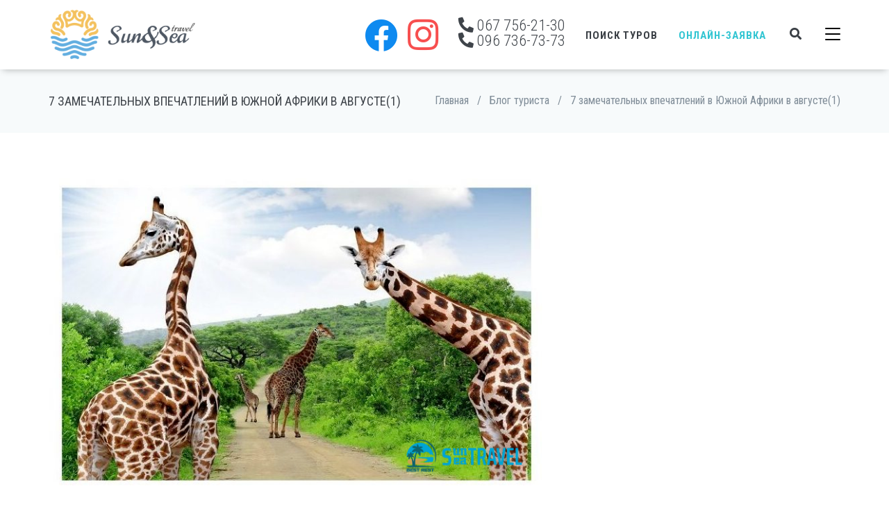

--- FILE ---
content_type: text/html; charset=utf-8
request_url: https://sun-sea.travel/blog-turista/7-wonderful-impressions-in-south-africa-in-august-1.html
body_size: 12436
content:
<!DOCTYPE html>
<html lang='ru'>
<head prefix='og: http://ogp.me/ns# fb: http://ogp.me/ns/fb# video: http://ogp.me/ns/video#'>
<title>7 замечательных впечатлений в Южной Африки в августе(1)</title>
<link href='/apple-touch-icon.png' rel='apple-touch-icon' sizes='180x180'>
<link href='/favicon-32x32.png' rel='icon' sizes='32x32' type='image/png'>
<link href='/favicon-16x16.png' rel='icon' sizes='16x16' type='image/png'>
<link href='/site.webmanifest' rel='manifest'>
<meta content='IE=edge' http-equiv='X-UA-Compatible'>
<meta content='width=device-width, initial-scale=1.0' name='viewport'>
<meta content='text/html; charset=UTF-8' http-equiv='Content-type'>
<meta content='7 замечательных впечатлений в Южной Африки в августе. Август знаменует собой конец красивой зимы в Южной Африке, и пришло время для теплого и успокаивающего лета. Дикая и незапятнанная Южная Африка процветает в лучшем виде, и время просто слишком хорошо, чтобы спланировать незабываемую прогулку в африканской пустыне. Вниз на юг Кейптаун украшен ливнями иногда ливнями и штормами, но в основном страна солнечная, теплая и сухая, что делает Южную Африку в августе идеальной для отдыха.' name='description'>
<meta content='sammerset@ukr.net' name='author'>
<meta content='https://sun-sea.travel/blog-turista/7-wonderful-impressions-in-south-africa-in-august-1.html' property='og:url'>
<meta content='article' property='og:type'>
<meta content='7 замечательных впечатлений в Южной Африки в августе(1)' property='og:title'>
<meta content='7 замечательных впечатлений в Южной Африки в августе. Август знаменует собой конец красивой зимы в Южной Африке, и пришло время для теплого и успокаивающего лета. Дикая и незапятнанная Южная Африка процветает в лучшем виде, и время просто слишком хорошо, чтобы спланировать незабываемую прогулку в африканской пустыне. Вниз на юг Кейптаун украшен ливнями иногда ливнями и штормами, но в основном страна солнечная, теплая и сухая, что делает Южную Африку в августе идеальной для отдыха.' property='og:description'>
<meta content='https://sun-sea.travel/uploads/media_content/image/23/gallery_98ca53391d0d7dfc256e28d5a2bc6b8c.jpg' property='og:image'>
<meta content='https://sun-sea.travel/uploads/media_content/image/23/gallery_98ca53391d0d7dfc256e28d5a2bc6b8c.jpg' property='og:image:secure_url'>

<meta name="csrf-param" content="authenticity_token" />
<meta name="csrf-token" content="rs1B0IeGsKvjguXu2aksN/PBf481wh9dZ+YUnyaf2+9nI6h3KDeh2Br/OoHeAoB9O925VxL30g/nMUipY1RNaw==" />
<link as='style' crossorigin='anonymous' href='https://fonts.googleapis.com/css?family=Roboto+Condensed:300,400,700&amp;subset=cyrillic,cyrillic-ext&amp;display=swap' onload='this.rel=&#39;stylesheet&#39;' rel='preload'>
<link as='style' crossorigin='anonymous' href='https://cdnjs.cloudflare.com/ajax/libs/simple-line-icons/2.5.5/css/simple-line-icons.min.css' integrity='sha512-QKC1UZ/ZHNgFzVKSAhV5v5j73eeL9EEN289eKAEFaAjgAiobVAnVv/AGuPbXsKl1dNoel3kNr6PYnSiTzVVBCw==' onload='this.rel=&#39;stylesheet&#39;' rel='preload'>
<link as='style' crossorigin='anonymous' href='https://cdnjs.cloudflare.com/ajax/libs/font-awesome/5.15.1/css/all.min.css' integrity='sha512-+4zCK9k+qNFUR5X+cKL9EIR+ZOhtIloNl9GIKS57V1MyNsYpYcUrUeQc9vNfzsWfV28IaLL3i96P9sdNyeRssA==' onload='this.rel=&#39;stylesheet&#39;' rel='preload'>
<!-- /%link{ rel: :preload, as: :script, href: 'https://ajax.googleapis.com/ajax/libs/jquery/2.2.4/jquery.min.js' } -->
<link as='script' href='https://cdn.jsdelivr.net/npm/vanilla-lazyload@10.19.0/dist/lazyload.min.js' rel='preload'>
<link as='script' href='https://www.google-analytics.com/analytics.js' rel='preload'>
<link rel="stylesheet" media="all" href="https://sun-sea.travel/assets/jango-fff064acba00da201a207938c8405461c24b0b2ba3f19ddcd8d261ba15df0705.css" async="async" />
<script>
  var loadScript = function(url,callback){
  var script = document.createElement('script')
  script.type = 'text/javascript'
  script.async = true
  script.src = url
  // here we do callback
  if (callback){
  script.onload = callback
  }
  var s = document.getElementsByTagName('script')[0]
  s.parentNode.insertBefore(script, s)
  }
  loadScript('https://ajax.googleapis.com/ajax/libs/jquery/2.2.4/jquery.min.js', function() {
  loadScript("https://sun-sea.travel/assets/jango-927ea1608c11796fbf4391d0179dcacb2d03cba099379b359904561f4310502d.js")
  })
</script>
<!-- Global site tag (gtag.js) - Google Analytics -->
<script async src='https://www.googletagmanager.com/gtag/js?id=UA-111251416-1'></script>
<script>
  window.dataLayer = window.dataLayer || [];
  function gtag(){dataLayer.push(arguments);}
  gtag('js', new Date())
  gtag('config', 'UA-111251416-1')
</script>
</head>
<body class='c-layout-header-fixed c-layout-header-mobile-fixed'>
<header class='c-layout-header c-layout-header-4 c-layout-header-default-mobile' data-minimize-offset='80' style='background-color: white'>
<div class='menu-overlay'></div>
<div class='c-navbar'>
<div class='container'>
<!-- BEGIN: BRAND -->
<div class='c-navbar-wrapper clearfix'>
<div class='c-brand c-pull-left'>
<a class='c-logo' href='/'>
<img alt='SunSea Travel' class='c-desktop-logo' src='/assets/base/img/layout/logos/sun-sea-logo.png'>
<img alt='SunSea Travel' class='c-desktop-logo-inverse' src='/assets/base/img/layout/logos/sun-sea-logo.png'>
<img alt='SunSea Travel' class='c-mobile-logo' src='/assets/base/img/layout/logos/sun-sea-logo.png'>
</a>
<button class='c-hor-nav-toggler c-quick-sidebar-toggler hamburger hamburger--spin' type='button'>
<span class='hamburger-box'></span>
<span class='hamburger-inner'></span>
</button>
<button class='c-topbar-toggler' type='button'>
<i class='fa fa-ellipsis-v'></i>
</button>
<button class='c-search-toggler' style='margin-right: 15px' type='button'>
<i class='fa fa-search' style='font-size: 1.5em'></i>
</button>
<div class='social-links-mobile' style='padding-right: 20px'>
<a class='default' href='https://fb.com/sunseaclub/'>
<i class='fab fa-facebook head-face'></i>
</a>
<a class='last' href='https://www.instagram.com/coral_travel_ua/'>
<i class='fab fa-instagram head-insta'></i>
</a>
</div>
</div>
<!-- END: BRAND -->
<!-- BEGIN: QUICK SEARCH -->
<form action='/search' class='c-quick-search'>
<input autocomplete='off' class='form-control' name='term' placeholder='Введите поисковую фразу...' type='text' value=''>
<span class='c-theme-link'>×</span>
</form>
<!-- END: QUICK SEARCH -->
<!-- BEGIN: HOR NAV -->
<!-- BEGIN: LAYOUT/HEADERS/MEGA-MENU -->
<!-- BEGIN: MEGA MENU -->
<!-- Dropdown menu toggle on mobile: c-toggler class can be applied to the link arrow or link itself depending on toggle mode -->
<nav class='c-mega-menu c-pull-right c-mega-menu-dark c-mega-menu-dark-mobile c-fonts-uppercase c-fonts-bold'>
<ul class='nav navbar-nav c-theme-nav'>
<li>
<div class='social-links-desktop'>
<a class='default' href='https://fb.com/sunseaclub/'>
<i class='fab fa-facebook head-face'></i>
</a>
<a class='last' href='https://www.instagram.com/coral_travel_ua/'>
<i class='fab fa-instagram head-insta'></i>
</a>
</div>
</li>
<li class='c-menu-phone-wrapper'>
<a class='dropdown-toggle' href='#'>
<i class='fa fa-phone fa-flip-horizontal'></i>
067 756-21-30
<span class='mobile-menu-item'>
<i class='fa fa-envelope'></i>
<span class="__cf_email__" data-cfemail="cea7a0a8a18ebdbba0e3bdabafe0babcafb8aba2">[email&#160;protected]</span>
</span>
<br style='line-height:25px'>
<i class='fa fa-phone fa-flip-horizontal'></i>
096 736-73-73
</a>
</li>
<li class='c-menu-type-classic'>
<a class='c-link dropdown-toggle' href='/tours.html'>
Поиск туров
</a>
</li>
<li class='c-active c-menu-type-classic'>
<a class='c-link online-request' href='#'>Онлайн-заявка</a>
</li>
<li class='c-search-toggler-wrapper'>
<a class='c-btn-icon c-search-toggler' href='#'>
<i class='fa fa-search' style='font-size: 1em'></i>
</a>
</li>
<li style='position:relative'>
<!-- .c-quick-sidebar-toggler-wrapper -->
<!-- %a.c-quick-sidebar-toggler{href: "#"} -->
<!-- %span.c-line -->
<!-- %span.c-line -->
<!-- %span.c-line -->
<button class='c-quick-sidebar-toggler hamburger hamburger--spin' type='button'>
<span class='hamburger-box'></span>
<span class='hamburger-inner'></span>
</button>
</li>
</ul>
</nav>
</div>
<nav class='c-layout-quick-sidebar-tz'>
<div class='c-layout-quick-sidebar-tz-item first-tz' data-ident='0'>
<ul>
<li style='padding-top: 5px'>
<span style='display:inline-block;padding: 14px 0px'>
<a href='/' style='display:inline;'>Главная</a>
<span style='display:inline;font-weight:700;padding: 0 9px'>
|
</span>
<a href='/contacts.html' style='display:inline;margin-left:0px;padding-left: 0px'>Контакты</a>
<span style='display:inline;font-weight:700;padding: 0 9px'>
|
</span>
<a style="display:inline;margin-left:0px;padding-left: 0px" href="/en/blog-turista/7-wonderful-impressions-in-south-africa-in-august-1.html">EN</a> | <a style="display:inline;margin-left:0px;padding-left: 0px" href="/ua/blog-turista/7-wonderful-impressions-in-south-africa-in-august-1.html">UA</a>
</span>
</li>
<li>

<a class='hot-turs' href='/tours.html'>Поиск туров</a>


</li>
<li>
<a class='only-laptop online-request' href='#'>Онлайн-заявка</a>
</li>
<li>
<a class='quick-child only-laptop' data-ident='2' href='javascript:void(null);'>
Страны
<i class='fa fa-angle-right' style='margin-right: 20px;float:right;font-size:1.4em'></i>
</a>
</li>
<li>
<a href='/tours-calendar.html'>Календарь туров</a>
</li>
<li>
<a href='/trudoustrojstvo-za-granicej.html'>Трудоустройство за границей</a>
</li>
<li>
<a href='/obuchenie-za-granicej.html'>Обучение за границей</a>
</li>
<li>
<a href='/vizas-and-zagranpasports.html'>Визы / Загранпаспорта</a>
</li>
<li>
<a href='/aviabileti.html'>Авиабилеты</a>
</li>
<li>
<a class='quick-child' data-ident='3' href='javascript:void(null);'>
Страхование
<i class='fa fa-angle-right' style='margin-right: 20px;float:right;font-size:1.4em'></i>
</a>
</li>
<li>
<a href='/news/'>Новости</a>
</li>
<li>
<a href='/relax-zone/'>Утренний релакс</a>
</li>
<li>
<a href='/blog-turista/'>Блог туриста</a>
</li>
</ul>
</div>
<div class='c-layout-quick-sidebar-tz-item child-tz' data-ident='1'>
<ul class='quick-child-level' style='list-style: none;'>
<li style='background-color: #f3f3f3'>
<a class='quick-child-close' data-ident='0' href='javascript:void(null)'>
<i class='fa fa-angle-left' style='position:fixed;font-size:1.4em;margin-top:-2px'></i>
<span style='padding-left:20px'>Назад</span>
</a>
</li>
<li>
<a href='/tours.html'>Подбор туров</a>
</li>
<li>
<a href='/hot-tours/'>Горящие туры</a>
</li>
<li>
<a href='/authors-tours/'>Авторские туры</a>
</li>
<li>
<a href='/excursion-tours/'>Экскурсионные туры</a>
</li>
</ul>
</div>
<div class='c-layout-quick-sidebar-tz-item child-tz' data-ident='2'>
<ul class='quick-child-level'>
<li style='background-color: #f3f3f3'>
<a class='quick-child-close' data-ident='0' href='javascript:void(null)'>
<i class='fa fa-angle-left' style='position:fixed;font-size:1.4em;margin-top:-2px'></i>
<span style='padding-left:20px'>Назад</span>
</a>
</li>
<li>
<a href='/countries.html?mp_mode=resorts&amp;co=83'>Турция</a>
</li>
<li>
<a href='/countries.html?mp_mode=resorts&amp;co=12'>Египет</a>
</li>
<li>
<a href='/countries.html?mp_mode=resorts&amp;co=32'>ОАЕ</a>
</li>
<li>
<a href='/countries.html?mp_mode=resorts&amp;co=76'>Кипр</a>
</li>
<li>
<a href='/countries.html?mp_mode=resorts&amp;co=30'>Таиланд</a>
</li>
<li>
<a href='/countries.html?mp_mode=resorts&amp;co=46'>Шри-Ланка</a>
</li>
<li>
<a href='/countries.html?mp_mode=resorts&amp;co=21'>Тунис</a>
</li>
<li>
<a href='/countries.html?mp_mode=resorts&amp;co=71'>Греция</a>
</li>
<li>
<a href='/countries.html?mp_mode=resorts&amp;co=100'>Болгария</a>
</li>
<li>
<a href='/countries.html?mp_mode=resorts&amp;co=34'>Израиль</a>
</li>
<li>
<a href='/countries.html?mp_mode=resorts&amp;co=58'>Доминикана</a>
</li>
<li>
<a href='/countries.html'>другие...</a>
</li>
</ul>
</div>
<div class='c-layout-quick-sidebar-tz-item child-tz' data-ident='3'>
<ul class='quick-child-level'>
<li style='background-color: #f3f3f3'>
<a class='quick-child-close' data-ident='0' href='javascript:void(null)'>
<i class='fa fa-angle-left' style='position:fixed;font-size:1.4em;margin-top:-2px'></i>
<span style='padding-left:20px'>Назад</span>
</a>
</li>
<li>
<a href='javascript:;'>Туристическое страхование</a>
</li>
<li>
<a href='javascript:;'>Каско</a>
</li>
<li>
<a href='javascript:void(null);'>Осаго</a>
</li>
<li>
<a href='javascript:void(null);'>Зеленая карта</a>
</li>
</ul>
</div>
</nav>
</div>
</div>
<!-- END: MEGA MENU -->
<!-- END: LAYOUT/HEADERS/MEGA-MENU -->
<!-- END: HOR NAV -->
</header>
<!-- END: HEADER -->
<!-- END: LAYOUT/HEADERS/HEADER-1 -->
<!-- BEGIN: ONLINE-REQUEST -->
<div class='modal fade c-content-login-form' id='online-request' role='dialog'>
<div class='modal-dialog'>
<div class='modal-content c-square'>
<div class='modal-header c-no-border'>
<h3 class='c-font-24 c-font-sbold' style='float:left'>Отправить заявку на просчет</h3>
<button aria-label='Закрыть' class='close' data-dismiss='modal' type='button'>
<span aria-hidden='true'>×</span>
</button>
</div>
<div class='modal-body'>
<p>Наши менеджеры с удовольствием просчитают наилучшую подборку отелей для Вашего отдыха. Для более детального и точного просчета Вы можете указать дополнительную информацию.</p>
<form class="simple_form new_online_request" id="new_online_request" novalidate="novalidate" action="/online_requests/" accept-charset="UTF-8" data-remote="true" method="post"><input name="utf8" type="hidden" value="&#x2713;" /><input type="hidden" name="authenticity_token" value="LT3raIbw1SOVEoTuE0hg0NKidvl52jIty3MmqpBQdmQUYOZuEI0e1Lbv2GcfLsFSvHsycIWaQQRiMOOQg5oL1g==" /><div class='form-group'>
<label class='hide' for='online_request_name'>Ваше Имя</label>
<div class="input string optional online_request_name"><input class="string optional form-control input-lg c-square" placeholder="Ваше Имя*" type="text" name="online_request[name]" id="online_request_name" /></div>
</div>
<div class='form-group'>
<label class='hide' for='online_request_phone'>Телефон</label>
<div class="input tel optional online_request_phone"><input class="string tel optional form-control input-lg c-square" placeholder="Телефон*" type="tel" name="online_request[phone]" id="online_request_phone" /></div>
</div>
<div class='form-group'>
<label class='hide' for='online_request_country'>Страна</label>
<select class="form-control input-lg c-square" name="online_request[country]" id="online_request_country"><option value="">Страна</option>
<option value="AE">Объединённые Арабские Эмираты</option>
<option value="TR">Турция</option>
<option value="EG">Египт</option>
<option disabled="disabled" value="---------------">---------------</option>
<option value="AU">Австралия</option>
<option value="AT">Австрия</option>
<option value="AZ">Азербайджан</option>
<option value="AX">Аландские острова</option>
<option value="AL">Албания</option>
<option value="DZ">Алжир</option>
<option value="AS">Американские Самоа</option>
<option value="AI">Ангвилла</option>
<option value="AO">Ангола</option>
<option value="AD">Андорра</option>
<option value="AQ">Антарктика</option>
<option value="AG">Антигуа и Барбуда</option>
<option value="MO">Аомынь</option>
<option value="AR">Аргентина</option>
<option value="AM">Армения</option>
<option value="AW">Аруба</option>
<option value="AF">Афганистан</option>
<option value="BS">Багамы</option>
<option value="BD">Бангладеш</option>
<option value="BB">Барбадос</option>
<option value="BH">Бахрейн</option>
<option value="BY">Беларусь</option>
<option value="BZ">Белиз</option>
<option value="BE">Бельгия</option>
<option value="BJ">Бенин</option>
<option value="BM">Бермуды</option>
<option value="BG">Болгария</option>
<option value="VE">Боливарианская Республика Венесуэла</option>
<option value="BO">Боливия</option>
<option value="BQ">Бонайре, Синт-Эстатиус и Саба</option>
<option value="BA">Босния и Герцеговина</option>
<option value="BW">Ботсвана</option>
<option value="BR">Бразилия</option>
<option value="IO">Британская территория Индийского океана</option>
<option value="BN">Бруней Даруссалам</option>
<option value="BF">Буркина-Фасо</option>
<option value="BI">Бурунди</option>
<option value="BT">Бутан</option>
<option value="VU">Вануату</option>
<option value="HU">Венгрия</option>
<option value="VG">Виргинские острова (Британия)</option>
<option value="VI">Виргинские острова (США)</option>
<option value="TL">Восточный Тимор</option>
<option value="VN">Вьетнам</option>
<option value="GA">Габон</option>
<option value="GY">Гайана</option>
<option value="HT">Гаити</option>
<option value="GM">Гамбия</option>
<option value="GH">Гана</option>
<option value="GP">Гваделупа</option>
<option value="GT">Гватемала</option>
<option value="GN">Гвинея</option>
<option value="GW">Гвинея-Бисау</option>
<option value="DE">Германия</option>
<option value="GG">Гернси</option>
<option value="GI">Гибралтар</option>
<option value="HN">Гондурас</option>
<option value="HK">Гонконг</option>
<option value="VA">Государство-город Ватикан</option>
<option value="GD">Гренада</option>
<option value="GL">Гренландия</option>
<option value="GR">Греция</option>
<option value="GE">Грузия</option>
<option value="GU">Гуам</option>
<option value="DK">Дания</option>
<option value="CD">Демократическая Республика Конго</option>
<option value="JE">Джерси</option>
<option value="DJ">Джибути</option>
<option value="DM">Доминика</option>
<option value="DO">Доминиканская республика</option>
<option value="EG">Египт</option>
<option value="ZM">Замбия</option>
<option value="EH">Западная Сахара</option>
<option value="ZW">Зимбабве</option>
<option value="YE">Йемен</option>
<option value="IL">Израиль</option>
<option value="IN">Индия</option>
<option value="ID">Индонезия</option>
<option value="JO">Иордания</option>
<option value="IQ">Ирак</option>
<option value="IR">Иран</option>
<option value="IE">Ирландия</option>
<option value="IS">Исландия</option>
<option value="ES">Испания</option>
<option value="IT">Италия</option>
<option value="CV">Кабо-Верде</option>
<option value="KZ">Казахстан</option>
<option value="KY">Каймановы острова</option>
<option value="KH">Камбоджа</option>
<option value="CM">Камерун</option>
<option value="CA">Канада</option>
<option value="QA">Катар</option>
<option value="KE">Кения</option>
<option value="CY">Кипр</option>
<option value="KI">Кирибати</option>
<option value="CN">Китай</option>
<option value="CC">Кокосовые острова</option>
<option value="CO">Колумбия</option>
<option value="KM">Коморские острова</option>
<option value="CG">Конго</option>
<option value="KP">Корейская Народно-Демократическая Республика</option>
<option value="CR">Коста-Рика</option>
<option value="CI">Кот-д&#39;Ивуар</option>
<option value="CU">Куба</option>
<option value="KW">Кувейт</option>
<option value="KG">Кыргызстан</option>
<option value="CW">Кюрасао</option>
<option value="LA">Лаосская Народно-Демократическая Республика</option>
<option value="LV">Латвия</option>
<option value="LS">Лесото</option>
<option value="LR">Либерия</option>
<option value="LB">Ливан</option>
<option value="LY">Ливия</option>
<option value="LT">Литва</option>
<option value="LI">Лихтенштейн</option>
<option value="LU">Люксембург</option>
<option value="MU">Маврикий</option>
<option value="MR">Мавритания</option>
<option value="MG">Мадагаскар</option>
<option value="YT">Майот</option>
<option value="MW">Малави</option>
<option value="MY">Малайзия</option>
<option value="ML">Мали</option>
<option value="MV">Мальдивы</option>
<option value="MT">Мальта</option>
<option value="MA">Марокко</option>
<option value="MQ">Мартиника</option>
<option value="MH">Маршалловы острова</option>
<option value="MX">Мексика</option>
<option value="MZ">Мозамбик</option>
<option value="MC">Монако</option>
<option value="MN">Монголия</option>
<option value="MS">Монсеррат</option>
<option value="MM">Мьянма</option>
<option value="NA">Намибия</option>
<option value="NR">Науру</option>
<option value="NP">Непал</option>
<option value="NE">Нигер</option>
<option value="NG">Нигерия</option>
<option value="NL">Нидерланды</option>
<option value="NI">Никарагуа</option>
<option value="NU">Ниуэ</option>
<option value="NZ">Новая Зеландия</option>
<option value="NC">Новая Каледония</option>
<option value="NO">Норвегия</option>
<option value="AE">Объединённые Арабские Эмираты</option>
<option value="OM">Оман</option>
<option value="BV">Остров Буве</option>
<option value="IM">Остров Мэн</option>
<option value="NF">Остров Норфолк</option>
<option value="CX">Остров Рождества</option>
<option value="SH">Остров Святой Елены, Остров Вознесения и Тристан-да-Кунья</option>
<option value="HM">Остров Херд и острова МакДональд</option>
<option value="CK">Острова Кука</option>
<option value="TC">Острова Туркс и Каикос</option>
<option value="MP">Острова северной Марианы</option>
<option value="PK">Пакистан</option>
<option value="PW">Палау</option>
<option value="PS">Палестина</option>
<option value="PA">Панама</option>
<option value="PG">Папуа — Новая Гвинея</option>
<option value="PY">Парагвай</option>
<option value="PE">Перу</option>
<option value="PN">Питкэрн</option>
<option value="PL">Польша</option>
<option value="PT">Португалия</option>
<option value="PR">Пуэрто-Рико</option>
<option value="KR">Республика Корея</option>
<option value="MK">Республика Македония</option>
<option value="MD">Республика Молдова</option>
<option value="RE">Реюньон</option>
<option value="RU">Российская Федерация</option>
<option value="RW">Руанда</option>
<option value="RO">Румыния</option>
<option value="SV">Сальвадор</option>
<option value="WS">Самоа</option>
<option value="SM">Сан-Марино</option>
<option value="ST">Сан-Томе и Принсипи</option>
<option value="SA">Саудовская Аравия</option>
<option value="SZ">Свазиленд</option>
<option value="SC">Сейшельские Острова</option>
<option value="BL">Сен-Бартельми</option>
<option value="MF">Сен-Мартен (Франция)</option>
<option value="PM">Сен-Пьер и Микелон</option>
<option value="SN">Сенегал</option>
<option value="VC">Сент-Винсент и Гренадины</option>
<option value="KN">Сент-Китс и Невис</option>
<option value="LC">Сент-Люсия</option>
<option value="RS">Сербия</option>
<option value="SG">Сингапур</option>
<option value="SX">Синт-Мартен (голландская часть)</option>
<option value="SY">Сирийская Арабская Республика</option>
<option value="SK">Словакия</option>
<option value="SI">Словения</option>
<option value="GB">Соединённое Королевство</option>
<option value="UM">Соединенные штаты Малых  Удаленных островов</option>
<option value="US">Соединённые штаты</option>
<option value="SB">Соломоновы Острова</option>
<option value="SO">Сомали</option>
<option value="SD">Судан</option>
<option value="SR">Суринам</option>
<option value="SL">Сьерра-Леоне</option>
<option value="TJ">Таджикистан</option>
<option value="TW">Тайвань</option>
<option value="TH">Таиланд</option>
<option value="TZ">Танзания</option>
<option value="TG">Того</option>
<option value="TK">Токелау</option>
<option value="TO">Тонга</option>
<option value="TT">Тринидад и Тобаго</option>
<option value="TV">Тувалу</option>
<option value="TN">Тунис</option>
<option value="TM">Туркменистан</option>
<option value="TR">Турция</option>
<option value="UG">Уганда</option>
<option value="UZ">Узбекистан</option>
<option value="UA">Украина</option>
<option value="WF">Уоллес и Футана</option>
<option value="UY">Уругвай</option>
<option value="FO">Фарерские острова</option>
<option value="FM">Федеративные Штаты Микронезии</option>
<option value="FJ">Фиджи</option>
<option value="PH">Филиппины</option>
<option value="FI">Финляндия</option>
<option value="FK">Фолклендские (Мальвинские) острова</option>
<option value="FR">Франция</option>
<option value="GF">Французская Гвиана</option>
<option value="PF">Французская Полинезия</option>
<option value="TF">Французские южные территории</option>
<option value="HR">Хорватия</option>
<option value="CF">Центрально-африканская республика</option>
<option value="TD">Чад</option>
<option value="ME">Черногория</option>
<option value="CZ">Чешская Республика</option>
<option value="CL">Чили</option>
<option value="CH">Швейцария</option>
<option value="SE">Швеция</option>
<option value="SJ">Шпицберген и Ян-Майен</option>
<option value="LK">Шри-Ланка</option>
<option value="EC">Эквадор</option>
<option value="GQ">Экваториальная Гвинея</option>
<option value="ER">Эритрея</option>
<option value="EE">Эстония</option>
<option value="ET">Эфиопия</option>
<option value="ZA">Южная Африка</option>
<option value="GS">Южная Джорджия и Южные Сандвичевы острова</option>
<option value="SS">Южный Судан</option>
<option value="JM">Ямайка</option>
<option value="JP">Япония</option></select>
</div>
<div class='form-group o-request-more-information'>
<select class="select optional form-control input-lg c-square" style="width:48%;display:inline" name="online_request[adults]" id="online_request_adults"><option value="">Взрослых</option>
<option value="1">1</option>
<option value="2">2</option>
<option value="3">3</option>
<option value="4">4</option>
<option value="5">5</option>
<option value="6">6</option>
<option value="7">7</option>
<option value="8">8</option>
<option value="9">9</option>
<option value="10">10</option></select>
<select class="select optional form-control input-lg c-square" style="width:48%;display:inline;float:right" name="online_request[children]" id="online_request_children"><option value="">Детей</option>
<option value="1">1</option>
<option value="2">2</option>
<option value="3">3</option>
<option value="4">4</option>
<option value="5">5</option>
<option value="6">6</option>
<option value="7">7</option>
<option value="8">8</option>
<option value="9">9</option>
<option value="10">10</option></select>
</div>
<div class='form-group o-request-more-information datepicker-container'>
<div class="input hidden online_request_fly_date"><input class="hidden" type="hidden" name="online_request[fly_date]" id="online_request_fly_date" /></div>
<a class='btn c-btn-green c-font-uppercase btn-lg c-font-bold c-btn-border-2x fly-time online-request-datepicker' style='width: 48%'>
Дата вылета
</a>
<select class="select optional form-control input-lg c-square" style="width:48%;display:inline;float:right" name="online_request[duration]" id="online_request_duration"><option value="">Продолжительность</option>
<option value="1-7">1-7</option>
<option value="7-14">7-14</option>
<option value="14-21">14-21</option>
<option value="&gt;21">&gt;21</option></select>
</div>
<div class='form-group o-request-more-information'>
<div class="input text optional online_request_additional_info"><textarea class="text optional form-control input-lg c-square" style="width: 100%" placeholder="Доп. информация" name="online_request[additional_info]" id="online_request_additional_info">
</textarea></div>
</div>
<div class='form-group add-more-information' style='text-align: right'>
<a class='btn c-btn-green c-font-uppercase btn-lg c-font-bold c-btn-border-2x add-additional-info'>Добавить информацию</a>
</div>
<div class='form-group' style='text-align: center'>
<button class='btn c-theme-btn btn-md btn-lg c-btn-uppercase c-btn-bold c-btn-login' style='width:100%' type='submit'>Отправить</button>
</div>
</form></div>
</div>
</div>
</div>
<!-- END: ONLINE-REQUEST -->
<!-- BEGIN: LAYOUT/SIDEBARS/QUICK-SIDEBAR -->
<!-- END: LAYOUT/SIDEBARS/QUICK-SIDEBAR -->



<div class='c-layout-page'>
<div class='c-layout-breadcrumbs-1 c-fonts-uppercase c-fonts-bold c-bordered c-bordered-both'>
<div class='container'>
<div class='c-page-title c-pull-left'>
<h1 class='c-font-uppercase c-font-sbold h1-title'>7 замечательных впечатлений в Южной Африки в августе(1)</h1>
</div>
<ul class='c-page-breadcrumbs c-theme-nav c-pull-right c-fonts-regular'>
<li>
<a href='/'>Главная</a>
</li>
<li>/</li>
<li>
<a href='/blog-turista/'>Блог туриста</a>
</li>
<li>/</li>
<li>
<a href='/blog-turista/7-wonderful-impressions-in-south-africa-in-august-1.html'>7 замечательных впечатлений в Южной Африки в августе(1)</a>
</li>
</ul>
</div>
</div>
</div>

<div class='c-content-box c-size-md' style='background-color:white'>
<div class='container'>
<div class='c-content-blog-post-1-view'>
<div itemscope="itemscope" itemtype="http://schema.org/Article" class="c-content-blog-post-1"><div class='c-media'>
<meta itemprop="image" content="/uploads/media_content/image/23/gallery_98ca53391d0d7dfc256e28d5a2bc6b8c.jpg"></meta>
<img class="c-overlay-object img-responsive" style="max-height:460px" src="https://sun-sea.travel/uploads/media_content/image/23/gallery_98ca53391d0d7dfc256e28d5a2bc6b8c.jpg" />
</div>
<h2 class='c-title c-font-bold c-font-uppercase'>
<a href='/blog-turista/7-wonderful-impressions-in-south-africa-in-august-1.html'><span itemprop="name">7 замечательных впечатлений в Южной Африки в августе(1)</span></a>
</h2>
<div class='c-panel c-margin-b-30'>
<div class='c-author' style='line-height:1.8em'>
Автор&nbsp
<span itemprop="author" itemscope="itemscope" itemtype="http://schema.org/Author" class="c-font-uppercase">Don Columb
</span></div>
<div class='c-date'>
<meta itemprop="datePublished" content="2018-08-08" />
<meta itemprop="dateModified" content="2020-04-20" />
<span class='c-tags c-theme-il-bg'>
08 Aug 2018, 12:46
</span>
</div>
<ul class='c-tags c-theme-ul-bg'>
<li>
<span itemprop="keywords">Південна Африка</span>
</li>
<li>
<span itemprop="keywords">пригоди</span>
</li>
<li>
<span itemprop="keywords">серпень</span>
</li>
<li>
<span itemprop="keywords">екстрим відпочинок</span>
</li>
<li>
<span itemprop="keywords">поради</span>
</li>
</ul>
</div>
<div itemprop="description" itemscope="itemscope" itemtype="http://schema.org/Description" class="c-desc"><p>Август знаменует собой конец красивой зимы в Южной Африке, и пришло время для теплого и успокаивающего лета. Дикая и незапятнанная Южная Африка процветает в лучшем виде, и время просто слишком хорошо, чтобы спланировать незабываемую прогулку в африканской пустыне. Вниз на юг Кейптаун украшен ливнями иногда ливнями и штормами, но в основном страна солнечная, теплая и сухая, что делает Южную Африку в августе идеальной для отдыха.<br />
Тот факт, что лучшие места сафари в Южной Африке - национальный парк Крюгера и близлежащая южная Луангва-Вэлли в Замбии уже вошли в их лучший игровой сезон, делают их захватывающими местами для посещения. Для любителей природы и фотографов ничто не может быть столь же заманчивым, как четкие восход солнца и красные пыльные закаты. Среди всей забавы, есть дикие животные вокруг waterhole можно легко заметить и сфотографировать.<br />
Южная Африка в августе может стать идеальным местом для проведения досуга, и вот как вы можете сделать все возможное!<br />
Лучшие 5 вещей, которые нужно сделать в Южной Африке в августе для каждого ищущего природы<br />
Помимо знаменитого африканского сафари, здесь есть некоторые другие популярные мероприятия, которые каждый посетитель Южной Африки в августе должен попробовать!<br />
1. Наблюдать за китами в прибрежной Южной Африке</p>

<p><img class="img-responsive lazy " alt="" src="/uploads/ckeditor/pictures/1526/content_1.jpg" /><br />
С июня по ноябрь - идеальное время для просмотра китов в Южной Африке, что означает, что если вы планируете поездку по наблюдению за китами в прибрежном южноафриканском регионе, то вы не будете разочарованы наверняка. Пиковый сезон отела также бывает где-то в июле и августе. Прибрежный регион Африки от Хермануса до Сент-Люсии в Квазулу-Натале - прекрасное место для любителей энтузиастов, изучающих китов. Неудивительно, почему именно эта деятельность славится как массовое притяжение в прибрежной Африке.<br />
2. Планируйте приключенческие виды спорта, это идеальная погода, которую вы искали</p>

<p><img class="img-responsive lazy " alt="" src="https://turzone.r.worldssl.net/uploads/ckeditor/pictures/1525/content_2.jpg" /><br />
Южная Африка славится своей дикой природой и приключениями. В то время как много было сказано и изучено о дикой природе, приключенческие подвиги в Африке в предложении заслуживают упоминания. Отправляйтесь в африканскую пустыню, состоящую из массивных каньонов и глубоких ущелий для экстремальных приключений, и если вы хотите попробовать водную деятельность, то прибрежным Кейптауном станет место.<br />
Самые популярные приключения в Южной Африке: байдарки, походы, парасейлинг, почтовая подкладка, подводное плавание, банджи-джампинг, прыжки с парашютом и многое другое<br />
&nbsp;</p>

</div><div class='addthis_inline_share_toolbox'></div>
</div><div id='disqus_thread'></div>
<script data-cfasync="false" src="/cdn-cgi/scripts/5c5dd728/cloudflare-static/email-decode.min.js"></script><script>
  /*
  var disqus_config = function () {
  this.page.url = "https://sun-sea.travel/blog-turista/7-wonderful-impressions-in-south-africa-in-august-1.html"
  this.page.identifier = "7-wonderful-impressions-in-south-africa-in-august-1"
  }*/
  (function() { // DON'T EDIT BELOW THIS LINE
  var d = document, s = d.createElement('script');
  s.src = 'https://turzone.disqus.com/embed.js';
  s.setAttribute('data-timestamp', +new Date());
  s.setAttribute('async', '');
  (d.head || d.body).appendChild(s);
  })();
</script>
<noscript>
Please enable JavaScript to view the
<a href='https://disqus.com/?ref_noscript'>comments powered by Disqus.</a>
</noscript>
</div>
</div>
</div>

<!-- BEGIN: LAYOUT/FOOTERS/FOOTER-6 -->
<footer class='c-layout-footer c-layout-footer-6 c-bg-parallax' style='background-image: url(../../assets/base/img/content/backgrounds/beach-wallpaper-3.jpg)'>
<div class='container'>
<div class='c-prefooter c-bg-white'>
<div class='c-head'>
</div>
<div class='c-body'>
<div class='row'>
<div class='col-md-4 col-sm-6 col-xs-12'>
<div class='c-content-title-1 c-title-md'>
<h3 class='c-title c-font-uppercase c-font-bold'>Навигация</h3>
<div class='c-line-left hide'></div>
</div>
<ul class='c-links c-theme-ul'>
<li>
<a href='/contacts.html'>Контакты</a>
</li>
<li>
<a href='/tours.html'>Поиск туров</a>
</li>
<li>
<a href='/tours-calendar.html'>Календарь туров</a>
</li>
<li>
<a href='/vizas-and-zagranpasports.html'>Визы</a>
</li>
<li>
<a href='/vizas-and-zagranpasports.html'>Загранпаспорта</a>
</li>
<li>
<a class='online-request' href='#'>Онлайн заявка</a>
</li>
</ul>
<ul class='c-links c-theme-ul'>
<li>
<a href='/hot-tours/'>Горящие туры</a>
</li>
<li>
<a href='/countries.html'>Альманах туриста</a>
</li>
<li>
<a href='/aviabileti.html'>Авиабилеты</a>
</li>
<li>
<a href='#'>Страхование</a>
</li>
<li>
<a href='/trudoustrojstvo-za-granicej.html'>Работа за рубежем</a>
</li>
<li>
<a href='/obuchenie-za-granicej.html'>Учеба за рубежем</a>
</li>
</ul>
</div>
<div class='col-md-5 col-sm-6 col-xs-12'>
<div class='c-content-title-1 c-title-md'>
<h3 class='c-title c-font-uppercase c-font-bold'>Страны</h3>
<div class='c-line-left hide'></div>
</div>
<ul class='c-links c-theme-ul'>
<li>
<a href='/countries.html?mp_mode=resorts&amp;co=83'>Турция</a>
</li>
<li>
<a href='/countries.html?mp_mode=resorts&amp;co=12'>Египет</a>
</li>
<li>
<a href='/countries.html?mp_mode=resorts&amp;co=32'>ОАЭ</a>
</li>
<li>
<a href='/countries.html?mp_mode=resorts&amp;co=30'>Таиланд</a>
</li>
<li>
<a href='/countries.html?mp_mode=resorts&amp;co=100'>Болгария</a>
</li>
<li>
<a href='/countries.html?mp_mode=resorts&amp;co=34'>Израиль</a>
</li>
</ul>
<ul class='c-links c-theme-ul'>
<li>
<a href='/countries.html?mp_mode=resorts&amp;co=76'>Кипр</a>
</li>
<li>
<a href='/countries.html?mp_mode=resorts&amp;co=46'>Шри-ланка</a>
</li>
<li>
<a href='/countries.html?mp_mode=resorts&amp;co=21'>Тунис</a>
</li>
<li>
<a href='/countries.html?mp_mode=resorts&amp;co=71'>Греция</a>
</li>
<li>
<a href='/countries.html?mp_mode=resorts&amp;co=58'>Доминикана</a>
</li>
<li>
<a href='/countries.html'>Остальные страны...</a>
</li>
</ul>
</div>
<div class='col-md-3 col-sm-12 col-xs-12'>
<div class='c-content-title-1 c-title-md'>
<h3 class='c-title c-font-uppercase c-font-bold'>Контакты</h3>
<div class='c-line-left hide'></div>
</div>
<div class='c-address c-font-16'>
08200 Ирпень
<br>
ул. Соборная 118/19
<br>
(дом Linevich Group)
<br>
Украина, UA
<br>
Телефон 1: +38 (073) 736-73-73
<br>
Телефон 2: +38 (096) 736-73-73
<br>
Email:
<a href="/cdn-cgi/l/email-protection#1f767179705f6c6a71326c7a7e316b6d7e697a73">
<span class='c-theme-color'><span class="__cf_email__" data-cfemail="11787f777e5162647f3c6274703f65637067747d">[email&#160;protected]</span></span>
</a>
<br>
Skype:
<a href='#'>
<span class='c-theme-color'>sun-sea.travel</span>
</a>
</div>
</div>
</div>
</div>
<div class='c-line'></div>
<div class='c-foot'>
<div class='row'>
<div class='col-md-7'>
<div class='c-content-title-1 c-title-md'>
<h3 class='c-font-uppercase c-font-bold'>
Info
<span class='c-theme-font'>TURS</span>
</h3>
<div class='c-line-left hide'></div>
</div>
<p class='c-text c-font-16 c-font-regular'>Хотите быть в курсе последних туристических событий или просто получать информацию о горящих турах по привлекательной цене? Подписывайтесь на нашу рассылку.</p>
</div>
<div class='col-md-5'>
<div class='c-content-title-1 c-title-md'>
<h3 class='c-font-uppercase c-font-bold'>Подписаться на новости</h3>
<div class='c-line-left hide'></div>
</div>
<div class='c-line-left hide'></div>
<form action='#'>
<div class='input-group input-group-lg c-square'>
<input class='form-control c-square c-font-grey-3 c-border-grey c-theme' placeholder=' Ваш Email' type='text'>
<span class='input-group-btn'>
<button class='btn c-theme-btn c-theme-border c-btn-square c-btn-uppercase c-font-16' type='button'>Подписаться</button>
</span>
</div>
</form>
</div>
</div>
</div>
</div>
</div>
<div class='c-postfooter c-bg-dark-2'>
<div class='container'>
<div class='row'>
<div class='col-md-6 col-sm-12 c-col'>
<div class='c-copyright c-font-grey'>
2017 © SunSea Travel
<span class='c-font-grey-3'>
All Rights Reserved.
 

</span>
</div>
</div>
</div>
</div>
</div>
</footer>
<!-- END: LAYOUT/FOOTERS/FOOTER-6 -->
<!-- BEGIN: LAYOUT/FOOTERS/GO2TOP -->
<div class='c-layout-go2top'>
<i class='icon-arrow-up'></i>
</div>
<!-- END: LAYOUT/FOOTERS/GO2TOP -->

<!-- / Load Facebook SDK for JavaScript -->
<div id='fb-root'></div>
<script data-cfasync="false" src="/cdn-cgi/scripts/5c5dd728/cloudflare-static/email-decode.min.js"></script><script>
window.fbAsyncInit = function() {
FB.init({ xfbml: true, version: 'v9.0' })
}
</script>
<script>
(function(d, s, id) {
var js, fjs = d.getElementsByTagName(s)[0]
if (d.getElementById(id)) return
js = d.createElement(s); js.id = id;
js.src = 'https://connect.facebook.net/ru_RU/sdk/xfbml.customerchat.js'
fjs.parentNode.insertBefore(js, fjs)
}(document, 'script', 'facebook-jssdk'))
</script>
<!-- / Your Chat Plugin code -->
<div attribution='setup_tool' class='fb-customerchat' logged_in_greeting='Доброго дня! Чи можу я Вам допомогти?' logged_out_greeting='Доброго дня! Чи можу я Вам допомогти?' page_id='220496668452131' theme_color='#32C4D2'></div>
<script>
(function(w, d){
var b = d.getElementsByTagName('body')[0];
var s = d.createElement("script");
var v = !("IntersectionObserver" in w) ? "8.17.0" : "10.19.0";
s.async = true; // This includes the script as async. See the "recipes" section for more information about async loading of LazyLoad.
s.src = "https://cdn.jsdelivr.net/npm/vanilla-lazyload@" + v + "/dist/lazyload.min.js";
w.lazyLoadOptions = { elements_selector: ".lazy" };
b.appendChild(s);
}(window, document));
</script>

<!--[if lt IE 9]>
<script src='../../assets/global/plugins/excanvas.min.js'></script>
<![endif]-->

<script async src='//s7.addthis.com/js/300/addthis_widget.js#pubid=ra-526fa7ba45beb8ba'></script>
</body>
</html>
